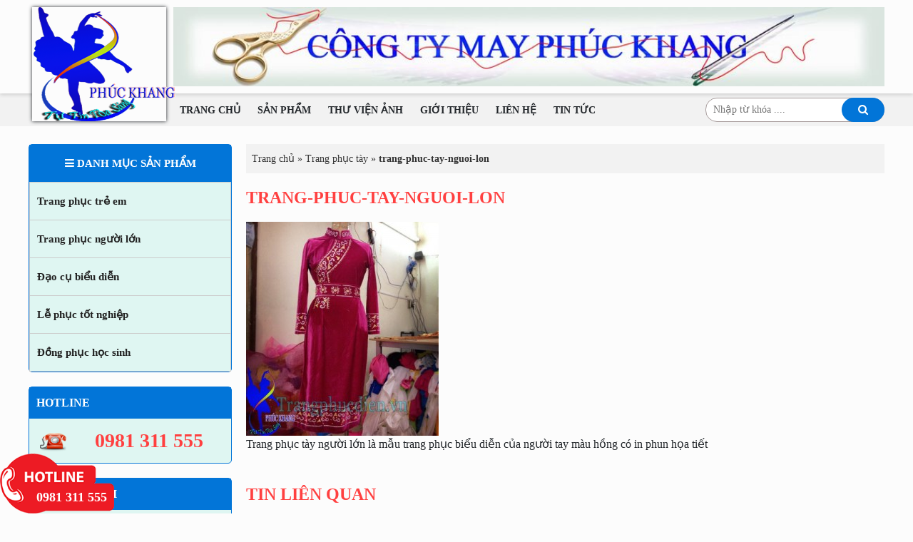

--- FILE ---
content_type: text/html; charset=UTF-8
request_url: https://trangphucdien.vn/?attachment_id=1895
body_size: 15454
content:
<!DOCTYPE html><html lang="vi"><head><script data-no-optimize="1">var litespeed_docref=sessionStorage.getItem("litespeed_docref");litespeed_docref&&(Object.defineProperty(document,"referrer",{get:function(){return litespeed_docref}}),sessionStorage.removeItem("litespeed_docref"));</script> <meta charset="utf-8" /><link data-optimized="2" rel="stylesheet" href="https://trangphucdien.vn/wp-content/litespeed/css/6ff7d624ceddd80d82f8c06e7a17fc8c.css?ver=8370b" /><meta http-equiv="X-UA-Compatible" content="IE=edge"><meta name="viewport" content="width=device-width, initial-scale=1.0, maximum-scale=5.0, user-scalable=1"><link rel="profile" href="https://gmpg.org/xfn/11"><link rel="pingback" href="https://trangphucdien.vn/xmlrpc.php"><meta name='robots' content='index, follow, max-image-preview:large, max-snippet:-1, max-video-preview:-1' /><style>img:is([sizes="auto" i], [sizes^="auto," i]) { contain-intrinsic-size: 3000px 1500px }</style><title>trang-phuc-tay-nguoi-lon - May phúc khang</title><meta name="description" content="trang-phuc-tay-nguoi-lon" /><link rel="canonical" href="https://trangphucdien.vn/" /><meta property="og:locale" content="vi_VN" /><meta property="og:type" content="article" /><meta property="og:title" content="trang-phuc-tay-nguoi-lon - May phúc khang" /><meta property="og:description" content="trang-phuc-tay-nguoi-lon" /><meta property="og:url" content="https://trangphucdien.vn/" /><meta property="og:site_name" content="May phúc khang" /><meta property="article:modified_time" content="2016-03-21T03:03:18+00:00" /><meta property="og:image" content="https://trangphucdien.vn" /><meta property="og:image:width" content="450" /><meta property="og:image:height" content="500" /><meta property="og:image:type" content="image/jpeg" /><meta name="twitter:card" content="summary_large_image" /> <script type="application/ld+json" class="yoast-schema-graph">{"@context":"https://schema.org","@graph":[{"@type":"WebPage","@id":"https://trangphucdien.vn/","url":"https://trangphucdien.vn/","name":"trang-phuc-tay-nguoi-lon - May phúc khang","isPartOf":{"@id":"https://trangphucdien.vn/#website"},"primaryImageOfPage":{"@id":"https://trangphucdien.vn/#primaryimage"},"image":{"@id":"https://trangphucdien.vn/#primaryimage"},"thumbnailUrl":"https://trangphucdien.vn/wp-content/uploads/2016/03/trang-phuc-tay-nguoi-lon.jpg","datePublished":"2016-03-21T02:02:49+00:00","dateModified":"2016-03-21T03:03:18+00:00","description":"trang-phuc-tay-nguoi-lon","breadcrumb":{"@id":"https://trangphucdien.vn/#breadcrumb"},"inLanguage":"vi","potentialAction":[{"@type":"ReadAction","target":["https://trangphucdien.vn/"]}]},{"@type":"ImageObject","inLanguage":"vi","@id":"https://trangphucdien.vn/#primaryimage","url":"https://trangphucdien.vn/wp-content/uploads/2016/03/trang-phuc-tay-nguoi-lon.jpg","contentUrl":"https://trangphucdien.vn/wp-content/uploads/2016/03/trang-phuc-tay-nguoi-lon.jpg","width":450,"height":500,"caption":"Trang phục tày người lớn"},{"@type":"BreadcrumbList","@id":"https://trangphucdien.vn/#breadcrumb","itemListElement":[{"@type":"ListItem","position":1,"name":"Trang chủ","item":"https://trangphucdien.vn/"},{"@type":"ListItem","position":2,"name":"Trang phục tày","item":"https://trangphucdien.vn/san-pham/ao-tay-bieu-dien/"},{"@type":"ListItem","position":3,"name":"trang-phuc-tay-nguoi-lon"}]},{"@type":"WebSite","@id":"https://trangphucdien.vn/#website","url":"https://trangphucdien.vn/","name":"May phúc khang","description":"May phúc khang","publisher":{"@id":"https://trangphucdien.vn/#organization"},"potentialAction":[{"@type":"SearchAction","target":{"@type":"EntryPoint","urlTemplate":"https://trangphucdien.vn/?s={search_term_string}"},"query-input":{"@type":"PropertyValueSpecification","valueRequired":true,"valueName":"search_term_string"}}],"inLanguage":"vi"},{"@type":"Organization","@id":"https://trangphucdien.vn/#organization","name":"Công Ty May Phúc Khang","url":"https://trangphucdien.vn/","logo":{"@type":"ImageObject","inLanguage":"vi","@id":"https://trangphucdien.vn/#/schema/logo/image/","url":"https://trangphucdien.vn/wp-content/uploads/2016/01/logo-xuong-may-phuc-khang-3.png","contentUrl":"https://trangphucdien.vn/wp-content/uploads/2016/01/logo-xuong-may-phuc-khang-3.png","width":201,"height":281,"caption":"Công Ty May Phúc Khang"},"image":{"@id":"https://trangphucdien.vn/#/schema/logo/image/"}}]}</script> <style id='global-styles-inline-css' type='text/css'>:root{--wp--preset--aspect-ratio--square: 1;--wp--preset--aspect-ratio--4-3: 4/3;--wp--preset--aspect-ratio--3-4: 3/4;--wp--preset--aspect-ratio--3-2: 3/2;--wp--preset--aspect-ratio--2-3: 2/3;--wp--preset--aspect-ratio--16-9: 16/9;--wp--preset--aspect-ratio--9-16: 9/16;--wp--preset--color--black: #000000;--wp--preset--color--cyan-bluish-gray: #abb8c3;--wp--preset--color--white: #ffffff;--wp--preset--color--pale-pink: #f78da7;--wp--preset--color--vivid-red: #cf2e2e;--wp--preset--color--luminous-vivid-orange: #ff6900;--wp--preset--color--luminous-vivid-amber: #fcb900;--wp--preset--color--light-green-cyan: #7bdcb5;--wp--preset--color--vivid-green-cyan: #00d084;--wp--preset--color--pale-cyan-blue: #8ed1fc;--wp--preset--color--vivid-cyan-blue: #0693e3;--wp--preset--color--vivid-purple: #9b51e0;--wp--preset--gradient--vivid-cyan-blue-to-vivid-purple: linear-gradient(135deg,rgba(6,147,227,1) 0%,rgb(155,81,224) 100%);--wp--preset--gradient--light-green-cyan-to-vivid-green-cyan: linear-gradient(135deg,rgb(122,220,180) 0%,rgb(0,208,130) 100%);--wp--preset--gradient--luminous-vivid-amber-to-luminous-vivid-orange: linear-gradient(135deg,rgba(252,185,0,1) 0%,rgba(255,105,0,1) 100%);--wp--preset--gradient--luminous-vivid-orange-to-vivid-red: linear-gradient(135deg,rgba(255,105,0,1) 0%,rgb(207,46,46) 100%);--wp--preset--gradient--very-light-gray-to-cyan-bluish-gray: linear-gradient(135deg,rgb(238,238,238) 0%,rgb(169,184,195) 100%);--wp--preset--gradient--cool-to-warm-spectrum: linear-gradient(135deg,rgb(74,234,220) 0%,rgb(151,120,209) 20%,rgb(207,42,186) 40%,rgb(238,44,130) 60%,rgb(251,105,98) 80%,rgb(254,248,76) 100%);--wp--preset--gradient--blush-light-purple: linear-gradient(135deg,rgb(255,206,236) 0%,rgb(152,150,240) 100%);--wp--preset--gradient--blush-bordeaux: linear-gradient(135deg,rgb(254,205,165) 0%,rgb(254,45,45) 50%,rgb(107,0,62) 100%);--wp--preset--gradient--luminous-dusk: linear-gradient(135deg,rgb(255,203,112) 0%,rgb(199,81,192) 50%,rgb(65,88,208) 100%);--wp--preset--gradient--pale-ocean: linear-gradient(135deg,rgb(255,245,203) 0%,rgb(182,227,212) 50%,rgb(51,167,181) 100%);--wp--preset--gradient--electric-grass: linear-gradient(135deg,rgb(202,248,128) 0%,rgb(113,206,126) 100%);--wp--preset--gradient--midnight: linear-gradient(135deg,rgb(2,3,129) 0%,rgb(40,116,252) 100%);--wp--preset--font-size--small: 13px;--wp--preset--font-size--medium: 20px;--wp--preset--font-size--large: 36px;--wp--preset--font-size--x-large: 42px;--wp--preset--font-family--inter: "Inter", sans-serif;--wp--preset--font-family--cardo: Cardo;--wp--preset--spacing--20: 0.44rem;--wp--preset--spacing--30: 0.67rem;--wp--preset--spacing--40: 1rem;--wp--preset--spacing--50: 1.5rem;--wp--preset--spacing--60: 2.25rem;--wp--preset--spacing--70: 3.38rem;--wp--preset--spacing--80: 5.06rem;--wp--preset--shadow--natural: 6px 6px 9px rgba(0, 0, 0, 0.2);--wp--preset--shadow--deep: 12px 12px 50px rgba(0, 0, 0, 0.4);--wp--preset--shadow--sharp: 6px 6px 0px rgba(0, 0, 0, 0.2);--wp--preset--shadow--outlined: 6px 6px 0px -3px rgba(255, 255, 255, 1), 6px 6px rgba(0, 0, 0, 1);--wp--preset--shadow--crisp: 6px 6px 0px rgba(0, 0, 0, 1);}:where(.is-layout-flex){gap: 0.5em;}:where(.is-layout-grid){gap: 0.5em;}body .is-layout-flex{display: flex;}.is-layout-flex{flex-wrap: wrap;align-items: center;}.is-layout-flex > :is(*, div){margin: 0;}body .is-layout-grid{display: grid;}.is-layout-grid > :is(*, div){margin: 0;}:where(.wp-block-columns.is-layout-flex){gap: 2em;}:where(.wp-block-columns.is-layout-grid){gap: 2em;}:where(.wp-block-post-template.is-layout-flex){gap: 1.25em;}:where(.wp-block-post-template.is-layout-grid){gap: 1.25em;}.has-black-color{color: var(--wp--preset--color--black) !important;}.has-cyan-bluish-gray-color{color: var(--wp--preset--color--cyan-bluish-gray) !important;}.has-white-color{color: var(--wp--preset--color--white) !important;}.has-pale-pink-color{color: var(--wp--preset--color--pale-pink) !important;}.has-vivid-red-color{color: var(--wp--preset--color--vivid-red) !important;}.has-luminous-vivid-orange-color{color: var(--wp--preset--color--luminous-vivid-orange) !important;}.has-luminous-vivid-amber-color{color: var(--wp--preset--color--luminous-vivid-amber) !important;}.has-light-green-cyan-color{color: var(--wp--preset--color--light-green-cyan) !important;}.has-vivid-green-cyan-color{color: var(--wp--preset--color--vivid-green-cyan) !important;}.has-pale-cyan-blue-color{color: var(--wp--preset--color--pale-cyan-blue) !important;}.has-vivid-cyan-blue-color{color: var(--wp--preset--color--vivid-cyan-blue) !important;}.has-vivid-purple-color{color: var(--wp--preset--color--vivid-purple) !important;}.has-black-background-color{background-color: var(--wp--preset--color--black) !important;}.has-cyan-bluish-gray-background-color{background-color: var(--wp--preset--color--cyan-bluish-gray) !important;}.has-white-background-color{background-color: var(--wp--preset--color--white) !important;}.has-pale-pink-background-color{background-color: var(--wp--preset--color--pale-pink) !important;}.has-vivid-red-background-color{background-color: var(--wp--preset--color--vivid-red) !important;}.has-luminous-vivid-orange-background-color{background-color: var(--wp--preset--color--luminous-vivid-orange) !important;}.has-luminous-vivid-amber-background-color{background-color: var(--wp--preset--color--luminous-vivid-amber) !important;}.has-light-green-cyan-background-color{background-color: var(--wp--preset--color--light-green-cyan) !important;}.has-vivid-green-cyan-background-color{background-color: var(--wp--preset--color--vivid-green-cyan) !important;}.has-pale-cyan-blue-background-color{background-color: var(--wp--preset--color--pale-cyan-blue) !important;}.has-vivid-cyan-blue-background-color{background-color: var(--wp--preset--color--vivid-cyan-blue) !important;}.has-vivid-purple-background-color{background-color: var(--wp--preset--color--vivid-purple) !important;}.has-black-border-color{border-color: var(--wp--preset--color--black) !important;}.has-cyan-bluish-gray-border-color{border-color: var(--wp--preset--color--cyan-bluish-gray) !important;}.has-white-border-color{border-color: var(--wp--preset--color--white) !important;}.has-pale-pink-border-color{border-color: var(--wp--preset--color--pale-pink) !important;}.has-vivid-red-border-color{border-color: var(--wp--preset--color--vivid-red) !important;}.has-luminous-vivid-orange-border-color{border-color: var(--wp--preset--color--luminous-vivid-orange) !important;}.has-luminous-vivid-amber-border-color{border-color: var(--wp--preset--color--luminous-vivid-amber) !important;}.has-light-green-cyan-border-color{border-color: var(--wp--preset--color--light-green-cyan) !important;}.has-vivid-green-cyan-border-color{border-color: var(--wp--preset--color--vivid-green-cyan) !important;}.has-pale-cyan-blue-border-color{border-color: var(--wp--preset--color--pale-cyan-blue) !important;}.has-vivid-cyan-blue-border-color{border-color: var(--wp--preset--color--vivid-cyan-blue) !important;}.has-vivid-purple-border-color{border-color: var(--wp--preset--color--vivid-purple) !important;}.has-vivid-cyan-blue-to-vivid-purple-gradient-background{background: var(--wp--preset--gradient--vivid-cyan-blue-to-vivid-purple) !important;}.has-light-green-cyan-to-vivid-green-cyan-gradient-background{background: var(--wp--preset--gradient--light-green-cyan-to-vivid-green-cyan) !important;}.has-luminous-vivid-amber-to-luminous-vivid-orange-gradient-background{background: var(--wp--preset--gradient--luminous-vivid-amber-to-luminous-vivid-orange) !important;}.has-luminous-vivid-orange-to-vivid-red-gradient-background{background: var(--wp--preset--gradient--luminous-vivid-orange-to-vivid-red) !important;}.has-very-light-gray-to-cyan-bluish-gray-gradient-background{background: var(--wp--preset--gradient--very-light-gray-to-cyan-bluish-gray) !important;}.has-cool-to-warm-spectrum-gradient-background{background: var(--wp--preset--gradient--cool-to-warm-spectrum) !important;}.has-blush-light-purple-gradient-background{background: var(--wp--preset--gradient--blush-light-purple) !important;}.has-blush-bordeaux-gradient-background{background: var(--wp--preset--gradient--blush-bordeaux) !important;}.has-luminous-dusk-gradient-background{background: var(--wp--preset--gradient--luminous-dusk) !important;}.has-pale-ocean-gradient-background{background: var(--wp--preset--gradient--pale-ocean) !important;}.has-electric-grass-gradient-background{background: var(--wp--preset--gradient--electric-grass) !important;}.has-midnight-gradient-background{background: var(--wp--preset--gradient--midnight) !important;}.has-small-font-size{font-size: var(--wp--preset--font-size--small) !important;}.has-medium-font-size{font-size: var(--wp--preset--font-size--medium) !important;}.has-large-font-size{font-size: var(--wp--preset--font-size--large) !important;}.has-x-large-font-size{font-size: var(--wp--preset--font-size--x-large) !important;}
:where(.wp-block-post-template.is-layout-flex){gap: 1.25em;}:where(.wp-block-post-template.is-layout-grid){gap: 1.25em;}
:where(.wp-block-columns.is-layout-flex){gap: 2em;}:where(.wp-block-columns.is-layout-grid){gap: 2em;}
:root :where(.wp-block-pullquote){font-size: 1.5em;line-height: 1.6;}</style> <script id="wc-add-to-cart-js-extra" type="litespeed/javascript">var wc_add_to_cart_params={"ajax_url":"\/wp-admin\/admin-ajax.php","wc_ajax_url":"\/?wc-ajax=%%endpoint%%","i18n_view_cart":"Xem gi\u1ecf h\u00e0ng","cart_url":"https:\/\/trangphucdien.vn\/gio-hang\/","is_cart":"","cart_redirect_after_add":"no"}</script> <script id="woocommerce-js-extra" type="litespeed/javascript">var woocommerce_params={"ajax_url":"\/wp-admin\/admin-ajax.php","wc_ajax_url":"\/?wc-ajax=%%endpoint%%"}</script> <link rel='shortlink' href='https://trangphucdien.vn/?p=1895' />
<noscript><style>.woocommerce-product-gallery{ opacity: 1 !important; }</style></noscript><style class='wp-fonts-local' type='text/css'>@font-face{font-family:Inter;font-style:normal;font-weight:300 900;font-display:fallback;src:url('https://trangphucdien.vn/wp-content/plugins/woocommerce/assets/fonts/Inter-VariableFont_slnt,wght.woff2') format('woff2');font-stretch:normal;}
@font-face{font-family:Cardo;font-style:normal;font-weight:400;font-display:fallback;src:url('https://trangphucdien.vn/wp-content/plugins/woocommerce/assets/fonts/cardo_normal_400.woff2') format('woff2');}</style><link rel="icon" href="https://trangphucdien.vn/wp-content/uploads/2016/01/favicon.png" sizes="32x32" /><link rel="icon" href="https://trangphucdien.vn/wp-content/uploads/2016/01/favicon.png" sizes="192x192" /><link rel="apple-touch-icon" href="https://trangphucdien.vn/wp-content/uploads/2016/01/favicon.png" /><meta name="msapplication-TileImage" content="https://trangphucdien.vn/wp-content/uploads/2016/01/favicon.png" /><style type="text/css" id="wp-custom-css">.term-description{
	line-height:25px;
	font-size:15px;
	margin-top:30px;
}
.term-description p{
	line-height:25px;
	font-size:15px;
	margin-bottom: 5px;
}
.term-description a{color:#ff4040;}</style><link rel="preconnect" href="https://fonts.googleapis.com"><link rel="preconnect" href="https://fonts.gstatic.com" crossorigin> <script type="litespeed/javascript">(function(w,d,s,l,i){w[l]=w[l]||[];w[l].push({'gtm.start':new Date().getTime(),event:'gtm.js'});var f=d.getElementsByTagName(s)[0],j=d.createElement(s),dl=l!='dataLayer'?'&l='+l:'';j.async=!0;j.src='https://www.googletagmanager.com/gtm.js?id='+i+dl;f.parentNode.insertBefore(j,f)})(window,document,'script','dataLayer','GTM-MJTBS5Z')</script> <style type="text/css">.hidden,.disabled{display: none;}
		.clear{clear: both;}

        @media screen and (max-width: 992px){
            .hide_mb{display: none !important;}
            .menu_mobile{display: none;}
        }

        @media screen and (min-width: 993px){
            .hide_pc{display: none !important;}
            .menu_mobile{display: none !important;}
        }</style></head><body class="attachment attachment-template-default single single-attachment postid-1895 attachmentid-1895 attachment-jpeg theme-trangphucdien woocommerce-no-js"><noscript><iframe data-lazyloaded="1" src="about:blank" data-litespeed-src="https://www.googletagmanager.com/ns.html?id=GTM-MJTBS5Z"
height="0" width="0" style="display:none;visibility:hidden"></iframe></noscript><div class="droplet"></div><div class="header header_mobile relative hide_pc"><div class="logo">
<a href="https://trangphucdien.vn">
<img data-lazyloaded="1" src="[data-uri]" width="201" height="281" class="img-responsive" data-src="https://trangphucdien.vn/wp-content/uploads/2016/01/logo-xuong-may-phuc-khang-3.png" alt="logo"/>
</a></div><div class="btn-menu">
<i class="fa fa-bars"></i></div></div><div class="header relative hide_mb"><div class="container"><div class="row"><div class="col-sm-2 logo">
<a href="https://trangphucdien.vn">
<img data-lazyloaded="1" src="[data-uri]" width="201" height="281" class="img-responsive" data-src="https://trangphucdien.vn/wp-content/uploads/2016/01/logo-xuong-may-phuc-khang-3.png" alt="logo"/>
</a></div><div class="col-sm-10 step-booking text-center fright">
<img data-lazyloaded="1" src="[data-uri]" width="919" height="102" class="img-responsive" data-src="https://trangphucdien.vn/wp-content/uploads/2023/10/cong-ty-may-trang-phuc-bieu-dien-phuc-khang-nen.jpg" alt="trang phục diễn"/></div></div></div></div><div class="top-search hide_mb"><div class="container"><div class="row-flex"><div class="main-menu relative"><div class="menu-main-menu"><ul id="menu-main-menu" class="menu"><li id="menu-item-32" class="menu-item menu-item-type-post_type menu-item-object-page menu-item-home menu-item-32"><a href="https://trangphucdien.vn/">Trang chủ</a></li><li id="menu-item-1944" class="menu-item menu-item-type-post_type menu-item-object-page menu-item-has-children menu-item-1944"><a href="https://trangphucdien.vn/san-pham/">Sản phẩm</a><ul class="sub-menu"><li id="menu-item-115" class="menu-item menu-item-type-taxonomy menu-item-object-product_cat menu-item-115"><a href="https://trangphucdien.vn/trang-phuc-tre-em/">Trang phục trẻ em</a></li><li id="menu-item-240" class="menu-item menu-item-type-taxonomy menu-item-object-product_cat menu-item-240"><a href="https://trangphucdien.vn/trang-phuc-nguoi-lon/">Trang phục người lớn</a></li><li id="menu-item-69" class="menu-item menu-item-type-taxonomy menu-item-object-product_cat menu-item-69"><a href="https://trangphucdien.vn/dao-cu-bieu-dien/">Đạo cụ biểu diễn</a></li><li id="menu-item-99" class="menu-item menu-item-type-taxonomy menu-item-object-product_cat menu-item-99"><a href="https://trangphucdien.vn/le-phuc-tot-nghiep/">Lễ phục tốt nghiệp</a></li><li id="menu-item-97" class="menu-item menu-item-type-taxonomy menu-item-object-product_cat menu-item-97"><a href="https://trangphucdien.vn/dong-phuc-hoc-sinh/">Đồng phục học sinh</a></li></ul></li><li id="menu-item-30" class="menu-item menu-item-type-post_type menu-item-object-page menu-item-30"><a href="https://trangphucdien.vn/thu-vien-anh/">Thư viện ảnh</a></li><li id="menu-item-29" class="menu-item menu-item-type-post_type menu-item-object-page menu-item-29"><a href="https://trangphucdien.vn/gioi-thieu/">Giới thiệu</a></li><li id="menu-item-28" class="menu-item menu-item-type-post_type menu-item-object-page menu-item-28"><a href="https://trangphucdien.vn/lien-he/">Liên hệ</a></li><li id="menu-item-27" class="menu-item menu-item-type-post_type menu-item-object-page menu-item-27"><a href="https://trangphucdien.vn/tin-tuc/">Tin tức</a></li></ul></div></div><div class="search relative"><div class="header_search "><form action="/" method="get">
<input type="hidden" name="post_type" value="product">
<input type="text" placeholder="Nhập từ khóa ...." name="s">
<button type="submit">
<i class="fa fa-search"></i>
<span>Tìm kiếm</span>
</button></form></div></div></div></div></div><div class="show-menu sidebar-item menu-text  text-center  relative hide_pc show-menu-mobile"><div class="red show-menu-mobile-title"><i class="fa fa-bars"></i> Danh mục sản phẩm</div><div class="category-menu-wrap category-menu-wrap-mobile hidden"><div class="menu-category-menu"><ul id="menu-category-menu" class="menu"><li id="menu-item-37" class="menu-item menu-item-type-taxonomy menu-item-object-product_cat menu-item-has-children menu-item-37"><a href="https://trangphucdien.vn/trang-phuc-tre-em/">Trang phục trẻ em</a><ul class="sub-menu"><li id="menu-item-349" class="menu-item menu-item-type-taxonomy menu-item-object-product_cat menu-item-349"><a href="https://trangphucdien.vn/trang-phuc-tre-em/aerobic-tre-em/">Aerobic trẻ em</a></li><li id="menu-item-100" class="menu-item menu-item-type-taxonomy menu-item-object-product_cat menu-item-100"><a href="https://trangphucdien.vn/trang-phuc-tre-em/ao-dai-tre-em/">Áo dài trẻ em</a></li><li id="menu-item-102" class="menu-item menu-item-type-taxonomy menu-item-object-product_cat menu-item-102"><a href="https://trangphucdien.vn/trang-phuc-tre-em/dan-gian-truyen-thong/">Dân gian truyền thống</a></li><li id="menu-item-400" class="menu-item menu-item-type-taxonomy menu-item-object-product_cat menu-item-400"><a href="https://trangphucdien.vn/trang-phuc-tre-em/trang-phuc-dan-toc-tre-em/">Trang phục Dân tộc trẻ em</a></li><li id="menu-item-103" class="menu-item menu-item-type-taxonomy menu-item-object-product_cat menu-item-103"><a href="https://trangphucdien.vn/trang-phuc-tre-em/vay-mua/">Váy múa</a></li><li id="menu-item-4183" class="menu-item menu-item-type-taxonomy menu-item-object-product_cat menu-item-4183"><a href="https://trangphucdien.vn/vay-mua-hien-dai-tre-em/">Váy múa hiện đại trẻ em</a></li><li id="menu-item-104" class="menu-item menu-item-type-taxonomy menu-item-object-product_cat menu-item-104"><a href="https://trangphucdien.vn/trang-phuc-tre-em/trang-phuc-dong-dien/">Đồng diễn</a></li><li id="menu-item-105" class="menu-item menu-item-type-taxonomy menu-item-object-product_cat menu-item-105"><a href="https://trangphucdien.vn/trang-phuc-tre-em/trang-phuc-nghe-nghiep/">Trang phục nghề nghiệp</a></li><li id="menu-item-114" class="menu-item menu-item-type-taxonomy menu-item-object-product_cat menu-item-114"><a href="https://trangphucdien.vn/trang-phuc-tre-em/trang-phuc-hoa-trang/">Trang phục hóa trang</a></li></ul></li><li id="menu-item-233" class="menu-item menu-item-type-taxonomy menu-item-object-product_cat menu-item-has-children menu-item-233"><a href="https://trangphucdien.vn/trang-phuc-nguoi-lon/">Trang phục người lớn</a><ul class="sub-menu"><li id="menu-item-143" class="menu-item menu-item-type-taxonomy menu-item-object-product_cat menu-item-has-children menu-item-143"><a href="https://trangphucdien.vn/trang-phuc-nguoi-lon/trang-phuc-dan-toc/">Trang phục dân tộc</a><ul class="sub-menu"><li id="menu-item-174" class="menu-item menu-item-type-taxonomy menu-item-object-product_cat menu-item-174"><a href="https://trangphucdien.vn/trang-phuc-nguoi-lon/trang-phuc-dan-toc/hmong/">Dân tộc H&#8217;mong</a></li><li id="menu-item-175" class="menu-item menu-item-type-taxonomy menu-item-object-product_cat menu-item-175"><a href="https://trangphucdien.vn/trang-phuc-nguoi-lon/trang-phuc-dan-toc/thai/">Thái</a></li><li id="menu-item-178" class="menu-item menu-item-type-taxonomy menu-item-object-product_cat menu-item-178"><a href="https://trangphucdien.vn/trang-phuc-nguoi-lon/trang-phuc-dan-toc/tay-nguyen/">Tây nguyên</a></li><li id="menu-item-815" class="menu-item menu-item-type-taxonomy menu-item-object-product_cat menu-item-815"><a href="https://trangphucdien.vn/trang-phuc-nguoi-lon/trang-phuc-dan-toc/tay/">Tày</a></li><li id="menu-item-173" class="menu-item menu-item-type-taxonomy menu-item-object-product_cat menu-item-173"><a href="https://trangphucdien.vn/trang-phuc-nguoi-lon/trang-phuc-dan-toc/dao/">Dao</a></li><li id="menu-item-176" class="menu-item menu-item-type-taxonomy menu-item-object-product_cat menu-item-176"><a href="https://trangphucdien.vn/trang-phuc-nguoi-lon/trang-phuc-dan-toc/champa/">Champa</a></li><li id="menu-item-177" class="menu-item menu-item-type-taxonomy menu-item-object-product_cat menu-item-177"><a href="https://trangphucdien.vn/trang-phuc-nguoi-lon/trang-phuc-dan-toc/dan-toc-khac/">Dân tộc khác</a></li></ul></li><li id="menu-item-142" class="menu-item menu-item-type-taxonomy menu-item-object-product_cat menu-item-has-children menu-item-142"><a href="https://trangphucdien.vn/trang-phuc-nguoi-lon/trang-phuc-dan-gian/">Trang phục dân gian</a><ul class="sub-menu"><li id="menu-item-215" class="menu-item menu-item-type-taxonomy menu-item-object-product_cat menu-item-215"><a href="https://trangphucdien.vn/trang-phuc-nguoi-lon/trang-phuc-dan-gian/trang-phuc-lac-hong/">Âu Cơ Lạc hồng</a></li><li id="menu-item-216" class="menu-item menu-item-type-taxonomy menu-item-object-product_cat menu-item-216"><a href="https://trangphucdien.vn/trang-phuc-nguoi-lon/trang-phuc-dan-gian/trang-phuc-trong-hoi/">Trống Hội</a></li><li id="menu-item-214" class="menu-item menu-item-type-taxonomy menu-item-object-product_cat menu-item-214"><a href="https://trangphucdien.vn/trang-phuc-nguoi-lon/trang-phuc-dan-gian/trang-phuc-co-tich/">Cổ Tích Thần Thoại</a></li></ul></li><li id="menu-item-156" class="menu-item menu-item-type-taxonomy menu-item-object-product_cat menu-item-has-children menu-item-156"><a href="https://trangphucdien.vn/trang-phuc-nguoi-lon/trang-phuc-truyen-thong/">Trang phục truyền thống</a><ul class="sub-menu"><li id="menu-item-278" class="menu-item menu-item-type-taxonomy menu-item-object-product_cat menu-item-278"><a href="https://trangphucdien.vn/trang-phuc-nguoi-lon/trang-phuc-truyen-thong/ao-ba-ba/">Áo bà ba</a></li><li id="menu-item-279" class="menu-item menu-item-type-taxonomy menu-item-object-product_cat menu-item-279"><a href="https://trangphucdien.vn/trang-phuc-nguoi-lon/trang-phuc-truyen-thong/ao-dai-truyen-thong/">Áo dài truyền thống</a></li><li id="menu-item-848" class="menu-item menu-item-type-taxonomy menu-item-object-product_cat menu-item-848"><a href="https://trangphucdien.vn/trang-phuc-nguoi-lon/trang-phuc-truyen-thong/ao-dai-cach-tan/">Áo dài cách tân</a></li><li id="menu-item-280" class="menu-item menu-item-type-taxonomy menu-item-object-product_cat menu-item-280"><a href="https://trangphucdien.vn/trang-phuc-nguoi-lon/trang-phuc-truyen-thong/ao-the-khan-xep/">Áo the khăn xếp</a></li><li id="menu-item-282" class="menu-item menu-item-type-taxonomy menu-item-object-product_cat menu-item-282"><a href="https://trangphucdien.vn/trang-phuc-nguoi-lon/trang-phuc-truyen-thong/yem-dao-vay-dup/">Yếm đào váy đụp</a></li><li id="menu-item-281" class="menu-item menu-item-type-taxonomy menu-item-object-product_cat menu-item-281"><a href="https://trangphucdien.vn/trang-phuc-nguoi-lon/trang-phuc-truyen-thong/ao-tu-than/">Áo tứ thân</a></li></ul></li><li id="menu-item-148" class="menu-item menu-item-type-taxonomy menu-item-object-product_cat menu-item-has-children menu-item-148"><a href="https://trangphucdien.vn/trang-phuc-nguoi-lon/vay-mua-bieu-dien/">Váy múa biểu diễn</a><ul class="sub-menu"><li id="menu-item-285" class="menu-item menu-item-type-taxonomy menu-item-object-product_cat menu-item-285"><a href="https://trangphucdien.vn/trang-phuc-nguoi-lon/vay-mua-bieu-dien/vay-mua-duong-dai/">Váy múa đương đại</a></li><li id="menu-item-286" class="menu-item menu-item-type-taxonomy menu-item-object-product_cat menu-item-286"><a href="https://trangphucdien.vn/trang-phuc-nguoi-lon/vay-mua-bieu-dien/vay-sen/">Váy Sen</a></li><li id="menu-item-287" class="menu-item menu-item-type-taxonomy menu-item-object-product_cat menu-item-287"><a href="https://trangphucdien.vn/trang-phuc-nguoi-lon/vay-mua-bieu-dien/vay-mai/">Váy Mai</a></li><li id="menu-item-284" class="menu-item menu-item-type-taxonomy menu-item-object-product_cat menu-item-284"><a href="https://trangphucdien.vn/trang-phuc-nguoi-lon/vay-mua-bieu-dien/vay-dao/">Váy Đào</a></li><li id="menu-item-283" class="menu-item menu-item-type-taxonomy menu-item-object-product_cat menu-item-283"><a href="https://trangphucdien.vn/trang-phuc-nguoi-lon/vay-mua-bieu-dien/vay-cong/">Váy Công</a></li></ul></li><li id="menu-item-213" class="menu-item menu-item-type-taxonomy menu-item-object-product_cat menu-item-has-children menu-item-213"><a href="https://trangphucdien.vn/trang-phuc-nguoi-lon/trang-phuc-hien-dai/">Trang phục hiện đại</a><ul class="sub-menu"><li id="menu-item-288" class="menu-item menu-item-type-taxonomy menu-item-object-product_cat menu-item-288"><a href="https://trangphucdien.vn/trang-phuc-nguoi-lon/trang-phuc-hien-dai/ao-dai/">Áo dài</a></li><li id="menu-item-289" class="menu-item menu-item-type-taxonomy menu-item-object-product_cat menu-item-289"><a href="https://trangphucdien.vn/trang-phuc-nguoi-lon/trang-phuc-hien-dai/trang-phuc-nhay-mua/">Trang phục nhảy múa</a></li><li id="menu-item-290" class="menu-item menu-item-type-taxonomy menu-item-object-product_cat menu-item-290"><a href="https://trangphucdien.vn/trang-phuc-nguoi-lon/trang-phuc-hien-dai/vay-dam-mua/">Váy đầm múa</a></li></ul></li><li id="menu-item-146" class="menu-item menu-item-type-taxonomy menu-item-object-product_cat menu-item-146"><a href="https://trangphucdien.vn/trang-phuc-nguoi-lon/nghe-nghiep-phan-vai/">Nghề nghiệp phân vai</a></li><li id="menu-item-144" class="menu-item menu-item-type-taxonomy menu-item-object-product_cat menu-item-144"><a href="https://trangphucdien.vn/trang-phuc-nguoi-lon/trang-phuc-hoa-trang-bieu-dien/">Trang phục hóa trang biểu diễn</a></li><li id="menu-item-147" class="menu-item menu-item-type-taxonomy menu-item-object-product_cat menu-item-147"><a href="https://trangphucdien.vn/trang-phuc-nguoi-lontrang-phuc-nuoc-ngoai/">Trang phục nước ngoài</a></li></ul></li><li id="menu-item-35" class="menu-item menu-item-type-taxonomy menu-item-object-product_cat menu-item-has-children menu-item-35"><a href="https://trangphucdien.vn/dao-cu-bieu-dien/">Đạo cụ biểu diễn</a><ul class="sub-menu"><li id="menu-item-203" class="menu-item menu-item-type-taxonomy menu-item-object-product_cat menu-item-203"><a href="https://trangphucdien.vn/dao-cu-bieu-dien/hoa-mua/">Hoa Lá múa</a></li><li id="menu-item-205" class="menu-item menu-item-type-taxonomy menu-item-object-product_cat menu-item-205"><a href="https://trangphucdien.vn/dao-cu-bieu-dien/quat-mua/">Quạt múa</a></li><li id="menu-item-204" class="menu-item menu-item-type-taxonomy menu-item-object-product_cat menu-item-204"><a href="https://trangphucdien.vn/dao-cu-bieu-dien/o-non-mua/">Ô Nón múa</a></li><li id="menu-item-202" class="menu-item menu-item-type-taxonomy menu-item-object-product_cat menu-item-202"><a href="https://trangphucdien.vn/dao-cu-bieu-dien/dao-cu-may-tre-dan/">Đạo cụ mây tre đan</a></li><li id="menu-item-376" class="menu-item menu-item-type-taxonomy menu-item-object-product_cat menu-item-376"><a href="https://trangphucdien.vn/dao-cu-bieu-dien/dao-cu-am-nhac/">Đạo cụ âm nhạc</a></li><li id="menu-item-201" class="menu-item menu-item-type-taxonomy menu-item-object-product_cat menu-item-201"><a href="https://trangphucdien.vn/dao-cu-bieu-dien/dao-cu-hoa-trang/">Đạo cụ hóa trang</a></li><li id="menu-item-206" class="menu-item menu-item-type-taxonomy menu-item-object-product_cat menu-item-206"><a href="https://trangphucdien.vn/dao-cu-bieu-dien/thuong-khi-bieu-dien/">Thương khí biểu diễn</a></li><li id="menu-item-200" class="menu-item menu-item-type-taxonomy menu-item-object-product_cat menu-item-200"><a href="https://trangphucdien.vn/dao-cu-bieu-dien/dao-cu-bieu-dien-khac/">Đạo cụ biểu diễn khác</a></li></ul></li><li id="menu-item-74" class="menu-item menu-item-type-taxonomy menu-item-object-product_cat menu-item-has-children menu-item-74"><a href="https://trangphucdien.vn/le-phuc-tot-nghiep/">Lễ phục tốt nghiệp</a><ul class="sub-menu"><li id="menu-item-251" class="menu-item menu-item-type-taxonomy menu-item-object-product_cat menu-item-251"><a href="https://trangphucdien.vn/le-phuc-tot-nghiep/ao-cu-nhan-mam-non/">Áo cử nhân mầm non</a></li><li id="menu-item-250" class="menu-item menu-item-type-taxonomy menu-item-object-product_cat menu-item-250"><a href="https://trangphucdien.vn/le-phuc-tot-nghiep/ao-cu-nhan-cap-1/">Áo cử nhân cấp 1</a></li><li id="menu-item-4257" class="menu-item menu-item-type-taxonomy menu-item-object-product_cat menu-item-4257"><a href="https://trangphucdien.vn/le-phuc-tot-nghiep/ao-cu-nhan-cap-2/">Áo cử nhân cấp 2</a></li><li id="menu-item-252" class="menu-item menu-item-type-taxonomy menu-item-object-product_cat menu-item-252"><a href="https://trangphucdien.vn/le-phuc-tot-nghiep/ao-cu-nhan-sinh-vien/">Áo cử nhân Sinh viên</a></li><li id="menu-item-253" class="menu-item menu-item-type-taxonomy menu-item-object-product_cat menu-item-253"><a href="https://trangphucdien.vn/le-phuc-tot-nghiep/ao-tien-si-thac-si/">Áo tiến sĩ thạc sĩ</a></li><li id="menu-item-254" class="menu-item menu-item-type-taxonomy menu-item-object-product_cat menu-item-254"><a href="https://trangphucdien.vn/le-phuc-tot-nghiep/le-phuc-trao-bang/">Lễ phục trao bằng</a></li></ul></li><li id="menu-item-84" class="menu-item menu-item-type-taxonomy menu-item-object-product_cat menu-item-has-children menu-item-84"><a href="https://trangphucdien.vn/dong-phuc-hoc-sinh/">Đồng phục học sinh</a><ul class="sub-menu"><li id="menu-item-255" class="menu-item menu-item-type-taxonomy menu-item-object-product_cat menu-item-255"><a href="https://trangphucdien.vn/dong-phuc-hoc-sinh/dong-phuc-mam-non/">Đồng phục mầm non</a></li></ul></li></ul></div></div></div><nav class="menu_mobile"><ul class="menu_mobile_root"><li class="cap1"><ul id="menu-main-menu-1" class=""><li class="menu-item menu-item-type-post_type menu-item-object-page menu-item-home menu-item-32"><a href="https://trangphucdien.vn/">Trang chủ</a></li><li class="menu-item menu-item-type-post_type menu-item-object-page menu-item-has-children menu-item-1944"><a href="https://trangphucdien.vn/san-pham/">Sản phẩm</a><ul class="sub-menu"><li class="menu-item menu-item-type-taxonomy menu-item-object-product_cat menu-item-115"><a href="https://trangphucdien.vn/trang-phuc-tre-em/">Trang phục trẻ em</a></li><li class="menu-item menu-item-type-taxonomy menu-item-object-product_cat menu-item-240"><a href="https://trangphucdien.vn/trang-phuc-nguoi-lon/">Trang phục người lớn</a></li><li class="menu-item menu-item-type-taxonomy menu-item-object-product_cat menu-item-69"><a href="https://trangphucdien.vn/dao-cu-bieu-dien/">Đạo cụ biểu diễn</a></li><li class="menu-item menu-item-type-taxonomy menu-item-object-product_cat menu-item-99"><a href="https://trangphucdien.vn/le-phuc-tot-nghiep/">Lễ phục tốt nghiệp</a></li><li class="menu-item menu-item-type-taxonomy menu-item-object-product_cat menu-item-97"><a href="https://trangphucdien.vn/dong-phuc-hoc-sinh/">Đồng phục học sinh</a></li></ul></li><li class="menu-item menu-item-type-post_type menu-item-object-page menu-item-30"><a href="https://trangphucdien.vn/thu-vien-anh/">Thư viện ảnh</a></li><li class="menu-item menu-item-type-post_type menu-item-object-page menu-item-29"><a href="https://trangphucdien.vn/gioi-thieu/">Giới thiệu</a></li><li class="menu-item menu-item-type-post_type menu-item-object-page menu-item-28"><a href="https://trangphucdien.vn/lien-he/">Liên hệ</a></li><li class="menu-item menu-item-type-post_type menu-item-object-page menu-item-27"><a href="https://trangphucdien.vn/tin-tuc/">Tin tức</a></li></ul></li></ul></nav>
 <script type="litespeed/javascript" data-src="https://www.googletagmanager.com/gtag/js?id=AW-16452070161"></script> <script type="litespeed/javascript">window.dataLayer=window.dataLayer||[];function gtag(){dataLayer.push(arguments)}
gtag('js',new Date());gtag('config','AW-16452070161')</script> <div class="main-content"><div class="container"><div class="row"><div class="col-sm-3 sidebar"><div class="show-menu sidebar-item menu-text  text-center  relative"><div class="red"><i class="fa fa-bars"></i> Danh mục sản phẩm</div><div class="category-menu-wrap"><div class="menu-category-menu"><ul id="menu-category-menu-1" class="menu"><li class="menu-item menu-item-type-taxonomy menu-item-object-product_cat menu-item-has-children menu-item-37"><a href="https://trangphucdien.vn/trang-phuc-tre-em/">Trang phục trẻ em</a><ul class="sub-menu"><li class="menu-item menu-item-type-taxonomy menu-item-object-product_cat menu-item-349"><a href="https://trangphucdien.vn/trang-phuc-tre-em/aerobic-tre-em/">Aerobic trẻ em</a></li><li class="menu-item menu-item-type-taxonomy menu-item-object-product_cat menu-item-100"><a href="https://trangphucdien.vn/trang-phuc-tre-em/ao-dai-tre-em/">Áo dài trẻ em</a></li><li class="menu-item menu-item-type-taxonomy menu-item-object-product_cat menu-item-102"><a href="https://trangphucdien.vn/trang-phuc-tre-em/dan-gian-truyen-thong/">Dân gian truyền thống</a></li><li class="menu-item menu-item-type-taxonomy menu-item-object-product_cat menu-item-400"><a href="https://trangphucdien.vn/trang-phuc-tre-em/trang-phuc-dan-toc-tre-em/">Trang phục Dân tộc trẻ em</a></li><li class="menu-item menu-item-type-taxonomy menu-item-object-product_cat menu-item-103"><a href="https://trangphucdien.vn/trang-phuc-tre-em/vay-mua/">Váy múa</a></li><li class="menu-item menu-item-type-taxonomy menu-item-object-product_cat menu-item-4183"><a href="https://trangphucdien.vn/vay-mua-hien-dai-tre-em/">Váy múa hiện đại trẻ em</a></li><li class="menu-item menu-item-type-taxonomy menu-item-object-product_cat menu-item-104"><a href="https://trangphucdien.vn/trang-phuc-tre-em/trang-phuc-dong-dien/">Đồng diễn</a></li><li class="menu-item menu-item-type-taxonomy menu-item-object-product_cat menu-item-105"><a href="https://trangphucdien.vn/trang-phuc-tre-em/trang-phuc-nghe-nghiep/">Trang phục nghề nghiệp</a></li><li class="menu-item menu-item-type-taxonomy menu-item-object-product_cat menu-item-114"><a href="https://trangphucdien.vn/trang-phuc-tre-em/trang-phuc-hoa-trang/">Trang phục hóa trang</a></li></ul></li><li class="menu-item menu-item-type-taxonomy menu-item-object-product_cat menu-item-has-children menu-item-233"><a href="https://trangphucdien.vn/trang-phuc-nguoi-lon/">Trang phục người lớn</a><ul class="sub-menu"><li class="menu-item menu-item-type-taxonomy menu-item-object-product_cat menu-item-has-children menu-item-143"><a href="https://trangphucdien.vn/trang-phuc-nguoi-lon/trang-phuc-dan-toc/">Trang phục dân tộc</a><ul class="sub-menu"><li class="menu-item menu-item-type-taxonomy menu-item-object-product_cat menu-item-174"><a href="https://trangphucdien.vn/trang-phuc-nguoi-lon/trang-phuc-dan-toc/hmong/">Dân tộc H&#8217;mong</a></li><li class="menu-item menu-item-type-taxonomy menu-item-object-product_cat menu-item-175"><a href="https://trangphucdien.vn/trang-phuc-nguoi-lon/trang-phuc-dan-toc/thai/">Thái</a></li><li class="menu-item menu-item-type-taxonomy menu-item-object-product_cat menu-item-178"><a href="https://trangphucdien.vn/trang-phuc-nguoi-lon/trang-phuc-dan-toc/tay-nguyen/">Tây nguyên</a></li><li class="menu-item menu-item-type-taxonomy menu-item-object-product_cat menu-item-815"><a href="https://trangphucdien.vn/trang-phuc-nguoi-lon/trang-phuc-dan-toc/tay/">Tày</a></li><li class="menu-item menu-item-type-taxonomy menu-item-object-product_cat menu-item-173"><a href="https://trangphucdien.vn/trang-phuc-nguoi-lon/trang-phuc-dan-toc/dao/">Dao</a></li><li class="menu-item menu-item-type-taxonomy menu-item-object-product_cat menu-item-176"><a href="https://trangphucdien.vn/trang-phuc-nguoi-lon/trang-phuc-dan-toc/champa/">Champa</a></li><li class="menu-item menu-item-type-taxonomy menu-item-object-product_cat menu-item-177"><a href="https://trangphucdien.vn/trang-phuc-nguoi-lon/trang-phuc-dan-toc/dan-toc-khac/">Dân tộc khác</a></li></ul></li><li class="menu-item menu-item-type-taxonomy menu-item-object-product_cat menu-item-has-children menu-item-142"><a href="https://trangphucdien.vn/trang-phuc-nguoi-lon/trang-phuc-dan-gian/">Trang phục dân gian</a><ul class="sub-menu"><li class="menu-item menu-item-type-taxonomy menu-item-object-product_cat menu-item-215"><a href="https://trangphucdien.vn/trang-phuc-nguoi-lon/trang-phuc-dan-gian/trang-phuc-lac-hong/">Âu Cơ Lạc hồng</a></li><li class="menu-item menu-item-type-taxonomy menu-item-object-product_cat menu-item-216"><a href="https://trangphucdien.vn/trang-phuc-nguoi-lon/trang-phuc-dan-gian/trang-phuc-trong-hoi/">Trống Hội</a></li><li class="menu-item menu-item-type-taxonomy menu-item-object-product_cat menu-item-214"><a href="https://trangphucdien.vn/trang-phuc-nguoi-lon/trang-phuc-dan-gian/trang-phuc-co-tich/">Cổ Tích Thần Thoại</a></li></ul></li><li class="menu-item menu-item-type-taxonomy menu-item-object-product_cat menu-item-has-children menu-item-156"><a href="https://trangphucdien.vn/trang-phuc-nguoi-lon/trang-phuc-truyen-thong/">Trang phục truyền thống</a><ul class="sub-menu"><li class="menu-item menu-item-type-taxonomy menu-item-object-product_cat menu-item-278"><a href="https://trangphucdien.vn/trang-phuc-nguoi-lon/trang-phuc-truyen-thong/ao-ba-ba/">Áo bà ba</a></li><li class="menu-item menu-item-type-taxonomy menu-item-object-product_cat menu-item-279"><a href="https://trangphucdien.vn/trang-phuc-nguoi-lon/trang-phuc-truyen-thong/ao-dai-truyen-thong/">Áo dài truyền thống</a></li><li class="menu-item menu-item-type-taxonomy menu-item-object-product_cat menu-item-848"><a href="https://trangphucdien.vn/trang-phuc-nguoi-lon/trang-phuc-truyen-thong/ao-dai-cach-tan/">Áo dài cách tân</a></li><li class="menu-item menu-item-type-taxonomy menu-item-object-product_cat menu-item-280"><a href="https://trangphucdien.vn/trang-phuc-nguoi-lon/trang-phuc-truyen-thong/ao-the-khan-xep/">Áo the khăn xếp</a></li><li class="menu-item menu-item-type-taxonomy menu-item-object-product_cat menu-item-282"><a href="https://trangphucdien.vn/trang-phuc-nguoi-lon/trang-phuc-truyen-thong/yem-dao-vay-dup/">Yếm đào váy đụp</a></li><li class="menu-item menu-item-type-taxonomy menu-item-object-product_cat menu-item-281"><a href="https://trangphucdien.vn/trang-phuc-nguoi-lon/trang-phuc-truyen-thong/ao-tu-than/">Áo tứ thân</a></li></ul></li><li class="menu-item menu-item-type-taxonomy menu-item-object-product_cat menu-item-has-children menu-item-148"><a href="https://trangphucdien.vn/trang-phuc-nguoi-lon/vay-mua-bieu-dien/">Váy múa biểu diễn</a><ul class="sub-menu"><li class="menu-item menu-item-type-taxonomy menu-item-object-product_cat menu-item-285"><a href="https://trangphucdien.vn/trang-phuc-nguoi-lon/vay-mua-bieu-dien/vay-mua-duong-dai/">Váy múa đương đại</a></li><li class="menu-item menu-item-type-taxonomy menu-item-object-product_cat menu-item-286"><a href="https://trangphucdien.vn/trang-phuc-nguoi-lon/vay-mua-bieu-dien/vay-sen/">Váy Sen</a></li><li class="menu-item menu-item-type-taxonomy menu-item-object-product_cat menu-item-287"><a href="https://trangphucdien.vn/trang-phuc-nguoi-lon/vay-mua-bieu-dien/vay-mai/">Váy Mai</a></li><li class="menu-item menu-item-type-taxonomy menu-item-object-product_cat menu-item-284"><a href="https://trangphucdien.vn/trang-phuc-nguoi-lon/vay-mua-bieu-dien/vay-dao/">Váy Đào</a></li><li class="menu-item menu-item-type-taxonomy menu-item-object-product_cat menu-item-283"><a href="https://trangphucdien.vn/trang-phuc-nguoi-lon/vay-mua-bieu-dien/vay-cong/">Váy Công</a></li></ul></li><li class="menu-item menu-item-type-taxonomy menu-item-object-product_cat menu-item-has-children menu-item-213"><a href="https://trangphucdien.vn/trang-phuc-nguoi-lon/trang-phuc-hien-dai/">Trang phục hiện đại</a><ul class="sub-menu"><li class="menu-item menu-item-type-taxonomy menu-item-object-product_cat menu-item-288"><a href="https://trangphucdien.vn/trang-phuc-nguoi-lon/trang-phuc-hien-dai/ao-dai/">Áo dài</a></li><li class="menu-item menu-item-type-taxonomy menu-item-object-product_cat menu-item-289"><a href="https://trangphucdien.vn/trang-phuc-nguoi-lon/trang-phuc-hien-dai/trang-phuc-nhay-mua/">Trang phục nhảy múa</a></li><li class="menu-item menu-item-type-taxonomy menu-item-object-product_cat menu-item-290"><a href="https://trangphucdien.vn/trang-phuc-nguoi-lon/trang-phuc-hien-dai/vay-dam-mua/">Váy đầm múa</a></li></ul></li><li class="menu-item menu-item-type-taxonomy menu-item-object-product_cat menu-item-146"><a href="https://trangphucdien.vn/trang-phuc-nguoi-lon/nghe-nghiep-phan-vai/">Nghề nghiệp phân vai</a></li><li class="menu-item menu-item-type-taxonomy menu-item-object-product_cat menu-item-144"><a href="https://trangphucdien.vn/trang-phuc-nguoi-lon/trang-phuc-hoa-trang-bieu-dien/">Trang phục hóa trang biểu diễn</a></li><li class="menu-item menu-item-type-taxonomy menu-item-object-product_cat menu-item-147"><a href="https://trangphucdien.vn/trang-phuc-nguoi-lontrang-phuc-nuoc-ngoai/">Trang phục nước ngoài</a></li></ul></li><li class="menu-item menu-item-type-taxonomy menu-item-object-product_cat menu-item-has-children menu-item-35"><a href="https://trangphucdien.vn/dao-cu-bieu-dien/">Đạo cụ biểu diễn</a><ul class="sub-menu"><li class="menu-item menu-item-type-taxonomy menu-item-object-product_cat menu-item-203"><a href="https://trangphucdien.vn/dao-cu-bieu-dien/hoa-mua/">Hoa Lá múa</a></li><li class="menu-item menu-item-type-taxonomy menu-item-object-product_cat menu-item-205"><a href="https://trangphucdien.vn/dao-cu-bieu-dien/quat-mua/">Quạt múa</a></li><li class="menu-item menu-item-type-taxonomy menu-item-object-product_cat menu-item-204"><a href="https://trangphucdien.vn/dao-cu-bieu-dien/o-non-mua/">Ô Nón múa</a></li><li class="menu-item menu-item-type-taxonomy menu-item-object-product_cat menu-item-202"><a href="https://trangphucdien.vn/dao-cu-bieu-dien/dao-cu-may-tre-dan/">Đạo cụ mây tre đan</a></li><li class="menu-item menu-item-type-taxonomy menu-item-object-product_cat menu-item-376"><a href="https://trangphucdien.vn/dao-cu-bieu-dien/dao-cu-am-nhac/">Đạo cụ âm nhạc</a></li><li class="menu-item menu-item-type-taxonomy menu-item-object-product_cat menu-item-201"><a href="https://trangphucdien.vn/dao-cu-bieu-dien/dao-cu-hoa-trang/">Đạo cụ hóa trang</a></li><li class="menu-item menu-item-type-taxonomy menu-item-object-product_cat menu-item-206"><a href="https://trangphucdien.vn/dao-cu-bieu-dien/thuong-khi-bieu-dien/">Thương khí biểu diễn</a></li><li class="menu-item menu-item-type-taxonomy menu-item-object-product_cat menu-item-200"><a href="https://trangphucdien.vn/dao-cu-bieu-dien/dao-cu-bieu-dien-khac/">Đạo cụ biểu diễn khác</a></li></ul></li><li class="menu-item menu-item-type-taxonomy menu-item-object-product_cat menu-item-has-children menu-item-74"><a href="https://trangphucdien.vn/le-phuc-tot-nghiep/">Lễ phục tốt nghiệp</a><ul class="sub-menu"><li class="menu-item menu-item-type-taxonomy menu-item-object-product_cat menu-item-251"><a href="https://trangphucdien.vn/le-phuc-tot-nghiep/ao-cu-nhan-mam-non/">Áo cử nhân mầm non</a></li><li class="menu-item menu-item-type-taxonomy menu-item-object-product_cat menu-item-250"><a href="https://trangphucdien.vn/le-phuc-tot-nghiep/ao-cu-nhan-cap-1/">Áo cử nhân cấp 1</a></li><li class="menu-item menu-item-type-taxonomy menu-item-object-product_cat menu-item-4257"><a href="https://trangphucdien.vn/le-phuc-tot-nghiep/ao-cu-nhan-cap-2/">Áo cử nhân cấp 2</a></li><li class="menu-item menu-item-type-taxonomy menu-item-object-product_cat menu-item-252"><a href="https://trangphucdien.vn/le-phuc-tot-nghiep/ao-cu-nhan-sinh-vien/">Áo cử nhân Sinh viên</a></li><li class="menu-item menu-item-type-taxonomy menu-item-object-product_cat menu-item-253"><a href="https://trangphucdien.vn/le-phuc-tot-nghiep/ao-tien-si-thac-si/">Áo tiến sĩ thạc sĩ</a></li><li class="menu-item menu-item-type-taxonomy menu-item-object-product_cat menu-item-254"><a href="https://trangphucdien.vn/le-phuc-tot-nghiep/le-phuc-trao-bang/">Lễ phục trao bằng</a></li></ul></li><li class="menu-item menu-item-type-taxonomy menu-item-object-product_cat menu-item-has-children menu-item-84"><a href="https://trangphucdien.vn/dong-phuc-hoc-sinh/">Đồng phục học sinh</a><ul class="sub-menu"><li class="menu-item menu-item-type-taxonomy menu-item-object-product_cat menu-item-255"><a href="https://trangphucdien.vn/dong-phuc-hoc-sinh/dong-phuc-mam-non/">Đồng phục mầm non</a></li></ul></li></ul></div></div></div><div class="sidebar-item hotline-sidebar"><div class="sidebar-title">Hotline</div><div class="sidebar_hotline">
<img data-lazyloaded="1" src="[data-uri]" width="37" height="27" class="img-responsive" alt="hotline" data-src="https://trangphucdien.vn/wp-content/themes/trangphucdien/images/hotline_sidebar.png"/>0981 311 555</div></div><div class=" sidebar-item social-sidebar"><div class="sidebar-title">Mạng xã hội</div><div style="width: 100%;">
<a href="https://www.facebook.com/maytrangphucdep" target="_blank" rel="nofollow">
<img data-lazyloaded="1" src="[data-uri]" width="344" height="315" data-src="https://trangphucdien.vn/wp-content/themes/trangphucdien/images/facebook.jpg" alt="Fanpage" style="width: 100%; height: auto;"/>
</a></div></div></div><div class="col-sm-9 content-left"><section class="box-breadcrumb">
<span><span><a href="https://trangphucdien.vn/">Trang chủ</a></span> » <span><a href="https://trangphucdien.vn/san-pham/ao-tay-bieu-dien/">Trang phục tày</a></span> » <span class="breadcrumb_last" aria-current="page"><strong>trang-phuc-tay-nguoi-lon</strong></span></span></section><h1 class="page-title">trang-phuc-tay-nguoi-lon</h1><div class="content-detail-page detail-body"><p class="attachment"><a href='https://trangphucdien.vn/wp-content/uploads/2016/03/trang-phuc-tay-nguoi-lon.jpg'><img data-lazyloaded="1" src="[data-uri]" fetchpriority="high" decoding="async" width="270" height="300" data-src="https://trangphucdien.vn/wp-content/uploads/2016/03/trang-phuc-tay-nguoi-lon-270x300.jpg" class="attachment-medium size-medium" alt="Trang phục tày biểu diễn" data-srcset="https://trangphucdien.vn/wp-content/uploads/2016/03/trang-phuc-tay-nguoi-lon-270x300.jpg 270w, https://trangphucdien.vn/wp-content/uploads/2016/03/trang-phuc-tay-nguoi-lon.jpg 450w" data-sizes="(max-width: 270px) 100vw, 270px" /></a></p><p>Trang phục tày người lớn là mẫu trang phục biểu diễn của người tay màu hồng có in phun họa tiết</p></div><div class="related-post"><div class="page-title">Tin liên quan</div><div class="list-news-item"><div class="news-item"><div class="news-image">
<a href="https://trangphucdien.vn/quy-dinh-duc-aerobic/" title="Quy định thể dục Aerobic">
<img data-lazyloaded="1" src="[data-uri]" width="270" height="300" class="img-responsive" data-src="https://trangphucdien.vn/wp-content/uploads/2016/03/may-aerobic-dong-dien-270x300.jpg" alt="Quy định thể dục Aerobic" />
</a></div><div class="news-content"><h3 class="news-title">
<a href="https://trangphucdien.vn/quy-dinh-duc-aerobic/" title="Quy định thể dục Aerobic">Quy định thể dục Aerobic</a></h3><div class="new-des"><p>QUY ĐỊNH THỂ DỤC AEROBIC CHO CẤP I   Aerobic là bộ môn thể thao mới được du nhập vào Việt Nam trong vài năm gần đây, Nhưng nó đã chứng tỏ là bộ môn thể thao nghệ thuật hấp dẫn dành cho tất cả mọi người nhất là những em học sinh sinh viên. [&hellip;]</p></div></div></div><div class="news-item"><div class="news-image">
<a href="https://trangphucdien.vn/may-ao-dai-dep/" title="May áo dài đẹp giá rẻ">
<img data-lazyloaded="1" src="[data-uri]" width="270" height="300" class="img-responsive" data-src="https://trangphucdien.vn/wp-content/uploads/2018/06/ao-dai-cach-tan-co-do-270x300.jpg" alt="May áo dài đẹp giá rẻ" />
</a></div><div class="news-content"><h3 class="news-title">
<a href="https://trangphucdien.vn/may-ao-dai-dep/" title="May áo dài đẹp giá rẻ">May áo dài đẹp giá rẻ</a></h3><div class="new-des"><p>May áo dài Áo dài bộ áo truyền thống của dân tộc Việt nó gắn liền với sự hình thành và phát triển của trang phục Việt Nam. Tà áo dài đã trở thành nét đẹp trong văn hóa của người Việt, đó là trang phục không thể thiếu trong đời thường, trong các lễ [&hellip;]</p></div></div></div><div class="news-item"><div class="news-image">
<a href="https://trangphucdien.vn/ao-tot-nghiep-dai-hoc-tai-chinh-ngan-hang/" title="Áo tốt nghiệp Thạc Sĩ Đại Học Tài Chính Ngân Hàng">
<img data-lazyloaded="1" src="[data-uri]" width="300" height="240" class="img-responsive" data-src="https://trangphucdien.vn/wp-content/uploads/2018/06/sv-gioi-toan-khoa-300x240.jpg" alt="Áo tốt nghiệp Thạc Sĩ Đại Học Tài Chính Ngân Hàng" />
</a></div><div class="news-content"><h3 class="news-title">
<a href="https://trangphucdien.vn/ao-tot-nghiep-dai-hoc-tai-chinh-ngan-hang/" title="Áo tốt nghiệp Thạc Sĩ Đại Học Tài Chính Ngân Hàng">Áo tốt nghiệp Thạc Sĩ Đại Học Tài Chính Ngân Hàng</a></h3><div class="new-des"><p>Thạc Sĩ Kinh Tế Đại Học Tài Chính Ngân Hàng Trường Đại học Tài chính Ngân hàng Hà Nội được thành lập nhằm thực hiện chính sách xã hội hóa giáo dục của Đảng và Nhà nước, đồng thời đáp ứng nhu cầu của xã hội về nguồn nhân lực tài chính ngân hàng có chất lượng [&hellip;]</p></div></div></div><div class="news-item"><div class="news-image">
<a href="https://trangphucdien.vn/trang-phuc-cham-bv01/" title="Trang phục Chăm">
<img data-lazyloaded="1" src="[data-uri]" width="270" height="300" class="img-responsive" data-src="https://trangphucdien.vn/wp-content/uploads/2016/03/dan-toc-cham-270x300.jpg" alt="Trang phục Chăm" />
</a></div><div class="news-content"><h3 class="news-title">
<a href="https://trangphucdien.vn/trang-phuc-cham-bv01/" title="Trang phục Chăm">Trang phục Chăm</a></h3><div class="new-des"><p>TRANG PHỤC CHĂM   Người chăm là đồng bào dân tộc tiểu số nằm trong 54 dân tộc của Việt Nam cư chú nhiều ở miền trung, có tên gọi khác là “người Chàm”,” người Chiêm” ,” dân Chiêm Thành”,” người Hời”. Với nền văn hóa hình thành từ lâu đời người chăm  có những trang phục rất ấn [&hellip;]</p></div></div></div><div class="news-item"><div class="news-image">
<a href="https://trangphucdien.vn/le-phuc-tot-nghiep-dai-hoc-mo-dia-chat/" title="Lễ phục tốt nghiệp Đại học Mỏ địa chất">
<img data-lazyloaded="1" src="[data-uri]" width="300" height="195" class="img-responsive" data-src="https://trangphucdien.vn/wp-content/uploads/2018/07/le-phuc-trao-bang-dai-hoc-mo-dia-chat-300x195.jpg" alt="Lễ phục tốt nghiệp Đại học Mỏ địa chất" />
</a></div><div class="news-content"><h3 class="news-title">
<a href="https://trangphucdien.vn/le-phuc-tot-nghiep-dai-hoc-mo-dia-chat/" title="Lễ phục tốt nghiệp Đại học Mỏ địa chất">Lễ phục tốt nghiệp Đại học Mỏ địa chất</a></h3><div class="new-des"><p>Lễ phục tốt nghiệp đại học Mỏ Địa Chất Phát biểu tại buổi Lễ, GS.TS Trần Thanh Hải &#8211; Phó Hiệu trưởng Trường Đại học Mỏ &#8211; Địa chất chúc mừng các tân kỹ sư, tân cử nhân đã hoàn thành khóa học, biểu dương và ghi nhận những kết quả học tập, sự nỗ lực rèn [&hellip;]</p></div></div></div><div class="news-item"><div class="news-image">
<a href="https://trangphucdien.vn/gia-trang-phuc-bieu-dien/" title="Giá Trang phục biểu diễn">
<img data-lazyloaded="1" src="[data-uri]" width="300" height="202" class="img-responsive" data-src="https://trangphucdien.vn/wp-content/uploads/2019/12/anh-trang-phuc-dep-Phuc-Khang-300x202.jpg" alt="Giá Trang phục biểu diễn" />
</a></div><div class="news-content"><h3 class="news-title">
<a href="https://trangphucdien.vn/gia-trang-phuc-bieu-dien/" title="Giá Trang phục biểu diễn">Giá Trang phục biểu diễn</a></h3><div class="new-des"><p> Bạn là người đang muốn kinh doanh trang phục biểu diễn?  Bạn là chủ shop cho thuê trang phục?  Bạn muốn mua trang phục?  Bạn boăn khoăn về giá cả trang phục biểu diễn?  Bài viết này sẽ giải đáp cho bạn về giá trang phục biểu diễn! &nbsp; Trên thị trường nhu cầu về [&hellip;]</p></div></div></div><div class="news-item"><div class="news-image">
<a href="https://trangphucdien.vn/xuong-may-vay-mua-tre-em/" title="Váy múa trẻ em">
<img data-lazyloaded="1" src="[data-uri]" width="270" height="300" class="img-responsive" data-src="https://trangphucdien.vn/wp-content/uploads/2017/10/vay-mua-trung-th-thieu-nhi-270x300.jpg" alt="Váy múa trẻ em" />
</a></div><div class="news-content"><h3 class="news-title">
<a href="https://trangphucdien.vn/xuong-may-vay-mua-tre-em/" title="Váy múa trẻ em">Váy múa trẻ em</a></h3><div class="new-des"><p>Váy múa trẻ em Váy múa trẻ em là mẫu váy đầm múa dành cho trẻ biểu diễn văn nghệ, tập múa hát,hay chụp hình…Mẫu váy đầm có rất nhiều kiểu dáng mẫu mã đẹp bắt mắt. Váy đầm múa trẻ em được chia ra làm hai loại chính đó là dòng váy may liền [&hellip;]</p></div></div></div><div class="news-item"><div class="news-image">
<a href="https://trangphucdien.vn/le-phuc-tot-nghiep-bv/" title="Lễ Phục tốt nghiệp">
<img data-lazyloaded="1" src="[data-uri]" width="270" height="300" class="img-responsive" data-src="https://trangphucdien.vn/wp-content/uploads/2018/01/chuyen-may-ao-tien-si-270x300.jpg" alt="Lễ Phục tốt nghiệp" />
</a></div><div class="news-content"><h3 class="news-title">
<a href="https://trangphucdien.vn/le-phuc-tot-nghiep-bv/" title="Lễ Phục tốt nghiệp">Lễ Phục tốt nghiệp</a></h3><div class="new-des"><p>Lễ Phục tốt nghiệp Lễ phục tốt nghiệp là mẫu lễ phục trang nghiêm long trọng độc đáo và ấn tượng dành cho  nhiều lứa tuổi, lễ phục thể hiện trình độ học vấn của các trường cá trung tâm đào tạo….Mỗi một trường một đơn vị một trung tâm đều có những nét đặc [&hellip;]</p></div></div></div><div class="news-item"><div class="news-image">
<a href="https://trangphucdien.vn/ao-ba-ba-hien-dai-bai-viet/" title="Áo bà ba">
<img data-lazyloaded="1" src="[data-uri]" width="270" height="300" class="img-responsive" data-src="https://trangphucdien.vn/wp-content/uploads/2016/02/ao-ba-ba-in-phun-270x300.jpg" alt="Áo bà ba" />
</a></div><div class="news-content"><h3 class="news-title">
<a href="https://trangphucdien.vn/ao-ba-ba-hien-dai-bai-viet/" title="Áo bà ba">Áo bà ba</a></h3><div class="new-des"><p>Áo bà ba hiện đại Áo bà ba được xuất thân từ đồng bằng sông cửu long và được những người dân nam bộ gìn giữ và phát triển đến ngày nay. Vải may là loại vải một, vải ú, vải phi,vải thô,vải lon&#8230; rất mau khô sau khi giặt .Bên cạnh đó, chiếc áo [&hellip;]</p></div></div></div><div class="news-item"><div class="news-image">
<a href="https://trangphucdien.vn/ao-tot-nghiep-dai-hoc-cong-nghe-giao-thong-van-tai/" title="Áo tốt nghiệp Đại học công nghệ giao thông vận tải">
<img data-lazyloaded="1" src="[data-uri]" width="300" height="200" class="img-responsive" data-src="https://trangphucdien.vn/wp-content/uploads/2018/08/ao-tot-nghiep-dai-hoc-cong-nghe-giao-thong-van-tai-300x200.jpg" alt="Áo tốt nghiệp Đại học công nghệ giao thông vận tải" />
</a></div><div class="news-content"><h3 class="news-title">
<a href="https://trangphucdien.vn/ao-tot-nghiep-dai-hoc-cong-nghe-giao-thong-van-tai/" title="Áo tốt nghiệp Đại học công nghệ giao thông vận tải">Áo tốt nghiệp Đại học công nghệ giao thông vận tải</a></h3><div class="new-des"><p>Đến dự buổi lễ có PGS.TS. Đào Văn Đông &#8211; Hiệu trưởng Nhà trường, TS. Nguyễn Mạnh Hùng &#8211; Chủ tịch Hội đồng trường, TS. Nguyễn Hoàng Long &#8211; Phó Hiệu trưởng, TS. Lê Thu Sao &#8211; Chủ tịch Công đoàn Trường, đại diện lãnh đạo các Khoa, Phòng, Ban, Trung tâm của Nhà trường. [&hellip;]</p></div></div></div></div></div></div></div></div></div><div class="clear"></div><div class="row-fluid footer"><div class="menu-social"><div class="container"><div class="row"><div class="col-sm-2 menu-social-item"><div class="footer_title">Hỗ trợ khách hàng</div><div class="menu-support-menu"><ul id="menu-support-menu" class="menu"><li id="menu-item-65" class="menu-item menu-item-type-post_type menu-item-object-page menu-item-65"><a href="https://trangphucdien.vn/chinh-sach-doi-tra/">Chính sách đổi trả</a></li><li id="menu-item-66" class="menu-item menu-item-type-post_type menu-item-object-page menu-item-66"><a href="https://trangphucdien.vn/huong-dan-mua-hang/">Hướng dẫn mua hàng</a></li><li id="menu-item-67" class="menu-item menu-item-type-post_type menu-item-object-page menu-item-67"><a href="https://trangphucdien.vn/phuong-thuc-thanh-toan/">Phương thức thanh toán</a></li></ul></div></div><div class="col-sm-2 menu-social-item"><div class="footer_title">Về chúng tôi</div><div class="menu-about-menu"><ul id="menu-about-menu" class="menu"><li id="menu-item-56" class="menu-item menu-item-type-post_type menu-item-object-page menu-item-56"><a href="https://trangphucdien.vn/gioi-thieu/">Giới thiệu</a></li><li id="menu-item-57" class="menu-item menu-item-type-post_type menu-item-object-page menu-item-57"><a href="https://trangphucdien.vn/lien-he/">Liên hệ</a></li><li id="menu-item-58" class="menu-item menu-item-type-post_type menu-item-object-page menu-item-58"><a href="https://trangphucdien.vn/tuyen-dung/">Tuyển dụng</a></li></ul></div></div><div class="col-sm-4 menu-social-item"><div class="footer_title">Fanpage</div><div style="width: 100%;">
<a href="https://www.facebook.com/maytrangphucdep" target="_blank" rel="nofollow">
<img data-lazyloaded="1" src="[data-uri]" width="344" height="315" data-src="https://trangphucdien.vn/wp-content/themes/trangphucdien/images/facebook.jpg" alt="Fanpage" style="width: 100%; height: auto;"/>
</a></div></div><div class="col-sm-4 menu-social-item"><div class="footer_title">Bản đồ</div><div class="footer_maps">
<a href="https://maps.app.goo.gl/s73s7VtFUTJC95vg9" target="_blank" rel="nofollow">
<img data-lazyloaded="1" src="[data-uri]" width="359" height="210" data-src="https://trangphucdien.vn/wp-content/themes/trangphucdien/images/maps.jpg" alt="Bản đồ" style="width: 100%; height: auto;"/>
</a></div></div></div></div></div><div class="coppyright"><div class="container"><div class="row"><div class="col-sm-12"><h2><a href="http://trangphucdien.vn/"><strong>Công Ty May Phúc Khang</strong></a></h2><p><strong>Hà Nội:</strong> Số 68 Ngõ 1277 Giải Phóng &#8211; Hoàng Mai- Hà Nội<br />
<strong>Xưởng 2:</strong> Số 1 Cổ Chất -Dũng Tiến- Thường Tín- Hà Nội<br />
<strong>Sài Gòn:</strong> 18D Đường Cộng Hòa &#8211; P.4- Q. Tân Bình &#8211; TP.Hồ Chí Minh<br />
Hotline : <a href="tel:0981311555">0981 311 555</a> &#8211; <a href="tel:0979953301">0979 953 301</a><br />
Email : <a href="mailto:Xuongmayphuckhang@gmail.com">Xuongmayphuckhang@gmail.com</a><br />
Website: <a href="http://trangphucdien.vn/">http://trangphucdien.vn/</a></p></div><div class="hotline-fix  relative">
<a href="tel:0981311555" rel="nofollow">
0981 311 555					</a></div></div></div></div></div><input type="hidden" id="hd_ajax" name="hd_ajax" value="https://trangphucdien.vn/wp-admin/admin-ajax.php"> <script type="litespeed/javascript">(function(){var c=document.body.className;c=c.replace(/woocommerce-no-js/,'woocommerce-js');document.body.className=c})()</script> <script id="wc-order-attribution-js-extra" type="litespeed/javascript">var wc_order_attribution={"params":{"lifetime":1.0e-5,"session":30,"base64":!1,"ajaxurl":"https:\/\/trangphucdien.vn\/wp-admin\/admin-ajax.php","prefix":"wc_order_attribution_","allowTracking":!0},"fields":{"source_type":"current.typ","referrer":"current_add.rf","utm_campaign":"current.cmp","utm_source":"current.src","utm_medium":"current.mdm","utm_content":"current.cnt","utm_id":"current.id","utm_term":"current.trm","utm_source_platform":"current.plt","utm_creative_format":"current.fmt","utm_marketing_tactic":"current.tct","session_entry":"current_add.ep","session_start_time":"current_add.fd","session_pages":"session.pgs","session_count":"udata.vst","user_agent":"udata.uag"}}</script> <script data-no-optimize="1">!function(t,e){"object"==typeof exports&&"undefined"!=typeof module?module.exports=e():"function"==typeof define&&define.amd?define(e):(t="undefined"!=typeof globalThis?globalThis:t||self).LazyLoad=e()}(this,function(){"use strict";function e(){return(e=Object.assign||function(t){for(var e=1;e<arguments.length;e++){var n,a=arguments[e];for(n in a)Object.prototype.hasOwnProperty.call(a,n)&&(t[n]=a[n])}return t}).apply(this,arguments)}function i(t){return e({},it,t)}function o(t,e){var n,a="LazyLoad::Initialized",i=new t(e);try{n=new CustomEvent(a,{detail:{instance:i}})}catch(t){(n=document.createEvent("CustomEvent")).initCustomEvent(a,!1,!1,{instance:i})}window.dispatchEvent(n)}function l(t,e){return t.getAttribute(gt+e)}function c(t){return l(t,bt)}function s(t,e){return function(t,e,n){e=gt+e;null!==n?t.setAttribute(e,n):t.removeAttribute(e)}(t,bt,e)}function r(t){return s(t,null),0}function u(t){return null===c(t)}function d(t){return c(t)===vt}function f(t,e,n,a){t&&(void 0===a?void 0===n?t(e):t(e,n):t(e,n,a))}function _(t,e){nt?t.classList.add(e):t.className+=(t.className?" ":"")+e}function v(t,e){nt?t.classList.remove(e):t.className=t.className.replace(new RegExp("(^|\\s+)"+e+"(\\s+|$)")," ").replace(/^\s+/,"").replace(/\s+$/,"")}function g(t){return t.llTempImage}function b(t,e){!e||(e=e._observer)&&e.unobserve(t)}function p(t,e){t&&(t.loadingCount+=e)}function h(t,e){t&&(t.toLoadCount=e)}function n(t){for(var e,n=[],a=0;e=t.children[a];a+=1)"SOURCE"===e.tagName&&n.push(e);return n}function m(t,e){(t=t.parentNode)&&"PICTURE"===t.tagName&&n(t).forEach(e)}function a(t,e){n(t).forEach(e)}function E(t){return!!t[st]}function I(t){return t[st]}function y(t){return delete t[st]}function A(e,t){var n;E(e)||(n={},t.forEach(function(t){n[t]=e.getAttribute(t)}),e[st]=n)}function k(a,t){var i;E(a)&&(i=I(a),t.forEach(function(t){var e,n;e=a,(t=i[n=t])?e.setAttribute(n,t):e.removeAttribute(n)}))}function L(t,e,n){_(t,e.class_loading),s(t,ut),n&&(p(n,1),f(e.callback_loading,t,n))}function w(t,e,n){n&&t.setAttribute(e,n)}function x(t,e){w(t,ct,l(t,e.data_sizes)),w(t,rt,l(t,e.data_srcset)),w(t,ot,l(t,e.data_src))}function O(t,e,n){var a=l(t,e.data_bg_multi),i=l(t,e.data_bg_multi_hidpi);(a=at&&i?i:a)&&(t.style.backgroundImage=a,n=n,_(t=t,(e=e).class_applied),s(t,ft),n&&(e.unobserve_completed&&b(t,e),f(e.callback_applied,t,n)))}function N(t,e){!e||0<e.loadingCount||0<e.toLoadCount||f(t.callback_finish,e)}function C(t,e,n){t.addEventListener(e,n),t.llEvLisnrs[e]=n}function M(t){return!!t.llEvLisnrs}function z(t){if(M(t)){var e,n,a=t.llEvLisnrs;for(e in a){var i=a[e];n=e,i=i,t.removeEventListener(n,i)}delete t.llEvLisnrs}}function R(t,e,n){var a;delete t.llTempImage,p(n,-1),(a=n)&&--a.toLoadCount,v(t,e.class_loading),e.unobserve_completed&&b(t,n)}function T(o,r,c){var l=g(o)||o;M(l)||function(t,e,n){M(t)||(t.llEvLisnrs={});var a="VIDEO"===t.tagName?"loadeddata":"load";C(t,a,e),C(t,"error",n)}(l,function(t){var e,n,a,i;n=r,a=c,i=d(e=o),R(e,n,a),_(e,n.class_loaded),s(e,dt),f(n.callback_loaded,e,a),i||N(n,a),z(l)},function(t){var e,n,a,i;n=r,a=c,i=d(e=o),R(e,n,a),_(e,n.class_error),s(e,_t),f(n.callback_error,e,a),i||N(n,a),z(l)})}function G(t,e,n){var a,i,o,r,c;t.llTempImage=document.createElement("IMG"),T(t,e,n),E(c=t)||(c[st]={backgroundImage:c.style.backgroundImage}),o=n,r=l(a=t,(i=e).data_bg),c=l(a,i.data_bg_hidpi),(r=at&&c?c:r)&&(a.style.backgroundImage='url("'.concat(r,'")'),g(a).setAttribute(ot,r),L(a,i,o)),O(t,e,n)}function D(t,e,n){var a;T(t,e,n),a=e,e=n,(t=It[(n=t).tagName])&&(t(n,a),L(n,a,e))}function V(t,e,n){var a;a=t,(-1<yt.indexOf(a.tagName)?D:G)(t,e,n)}function F(t,e,n){var a;t.setAttribute("loading","lazy"),T(t,e,n),a=e,(e=It[(n=t).tagName])&&e(n,a),s(t,vt)}function j(t){t.removeAttribute(ot),t.removeAttribute(rt),t.removeAttribute(ct)}function P(t){m(t,function(t){k(t,Et)}),k(t,Et)}function S(t){var e;(e=At[t.tagName])?e(t):E(e=t)&&(t=I(e),e.style.backgroundImage=t.backgroundImage)}function U(t,e){var n;S(t),n=e,u(e=t)||d(e)||(v(e,n.class_entered),v(e,n.class_exited),v(e,n.class_applied),v(e,n.class_loading),v(e,n.class_loaded),v(e,n.class_error)),r(t),y(t)}function $(t,e,n,a){var i;n.cancel_on_exit&&(c(t)!==ut||"IMG"===t.tagName&&(z(t),m(i=t,function(t){j(t)}),j(i),P(t),v(t,n.class_loading),p(a,-1),r(t),f(n.callback_cancel,t,e,a)))}function q(t,e,n,a){var i,o,r=(o=t,0<=pt.indexOf(c(o)));s(t,"entered"),_(t,n.class_entered),v(t,n.class_exited),i=t,o=a,n.unobserve_entered&&b(i,o),f(n.callback_enter,t,e,a),r||V(t,n,a)}function H(t){return t.use_native&&"loading"in HTMLImageElement.prototype}function B(t,i,o){t.forEach(function(t){return(a=t).isIntersecting||0<a.intersectionRatio?q(t.target,t,i,o):(e=t.target,n=t,a=i,t=o,void(u(e)||(_(e,a.class_exited),$(e,n,a,t),f(a.callback_exit,e,n,t))));var e,n,a})}function J(e,n){var t;et&&!H(e)&&(n._observer=new IntersectionObserver(function(t){B(t,e,n)},{root:(t=e).container===document?null:t.container,rootMargin:t.thresholds||t.threshold+"px"}))}function K(t){return Array.prototype.slice.call(t)}function Q(t){return t.container.querySelectorAll(t.elements_selector)}function W(t){return c(t)===_t}function X(t,e){return e=t||Q(e),K(e).filter(u)}function Y(e,t){var n;(n=Q(e),K(n).filter(W)).forEach(function(t){v(t,e.class_error),r(t)}),t.update()}function t(t,e){var n,a,t=i(t);this._settings=t,this.loadingCount=0,J(t,this),n=t,a=this,Z&&window.addEventListener("online",function(){Y(n,a)}),this.update(e)}var Z="undefined"!=typeof window,tt=Z&&!("onscroll"in window)||"undefined"!=typeof navigator&&/(gle|ing|ro)bot|crawl|spider/i.test(navigator.userAgent),et=Z&&"IntersectionObserver"in window,nt=Z&&"classList"in document.createElement("p"),at=Z&&1<window.devicePixelRatio,it={elements_selector:".lazy",container:tt||Z?document:null,threshold:300,thresholds:null,data_src:"src",data_srcset:"srcset",data_sizes:"sizes",data_bg:"bg",data_bg_hidpi:"bg-hidpi",data_bg_multi:"bg-multi",data_bg_multi_hidpi:"bg-multi-hidpi",data_poster:"poster",class_applied:"applied",class_loading:"litespeed-loading",class_loaded:"litespeed-loaded",class_error:"error",class_entered:"entered",class_exited:"exited",unobserve_completed:!0,unobserve_entered:!1,cancel_on_exit:!0,callback_enter:null,callback_exit:null,callback_applied:null,callback_loading:null,callback_loaded:null,callback_error:null,callback_finish:null,callback_cancel:null,use_native:!1},ot="src",rt="srcset",ct="sizes",lt="poster",st="llOriginalAttrs",ut="loading",dt="loaded",ft="applied",_t="error",vt="native",gt="data-",bt="ll-status",pt=[ut,dt,ft,_t],ht=[ot],mt=[ot,lt],Et=[ot,rt,ct],It={IMG:function(t,e){m(t,function(t){A(t,Et),x(t,e)}),A(t,Et),x(t,e)},IFRAME:function(t,e){A(t,ht),w(t,ot,l(t,e.data_src))},VIDEO:function(t,e){a(t,function(t){A(t,ht),w(t,ot,l(t,e.data_src))}),A(t,mt),w(t,lt,l(t,e.data_poster)),w(t,ot,l(t,e.data_src)),t.load()}},yt=["IMG","IFRAME","VIDEO"],At={IMG:P,IFRAME:function(t){k(t,ht)},VIDEO:function(t){a(t,function(t){k(t,ht)}),k(t,mt),t.load()}},kt=["IMG","IFRAME","VIDEO"];return t.prototype={update:function(t){var e,n,a,i=this._settings,o=X(t,i);{if(h(this,o.length),!tt&&et)return H(i)?(e=i,n=this,o.forEach(function(t){-1!==kt.indexOf(t.tagName)&&F(t,e,n)}),void h(n,0)):(t=this._observer,i=o,t.disconnect(),a=t,void i.forEach(function(t){a.observe(t)}));this.loadAll(o)}},destroy:function(){this._observer&&this._observer.disconnect(),Q(this._settings).forEach(function(t){y(t)}),delete this._observer,delete this._settings,delete this.loadingCount,delete this.toLoadCount},loadAll:function(t){var e=this,n=this._settings;X(t,n).forEach(function(t){b(t,e),V(t,n,e)})},restoreAll:function(){var e=this._settings;Q(e).forEach(function(t){U(t,e)})}},t.load=function(t,e){e=i(e);V(t,e)},t.resetStatus=function(t){r(t)},Z&&function(t,e){if(e)if(e.length)for(var n,a=0;n=e[a];a+=1)o(t,n);else o(t,e)}(t,window.lazyLoadOptions),t});!function(e,t){"use strict";function a(){t.body.classList.add("litespeed_lazyloaded")}function n(){console.log("[LiteSpeed] Start Lazy Load Images"),d=new LazyLoad({elements_selector:"[data-lazyloaded]",callback_finish:a}),o=function(){d.update()},e.MutationObserver&&new MutationObserver(o).observe(t.documentElement,{childList:!0,subtree:!0,attributes:!0})}var d,o;e.addEventListener?e.addEventListener("load",n,!1):e.attachEvent("onload",n)}(window,document);</script><script data-no-optimize="1">var litespeed_vary=document.cookie.replace(/(?:(?:^|.*;\s*)_lscache_vary\s*\=\s*([^;]*).*$)|^.*$/,"");litespeed_vary||fetch("/wp-content/plugins/litespeed-cache/guest.vary.php",{method:"POST",cache:"no-cache",redirect:"follow"}).then(e=>e.json()).then(e=>{console.log(e),e.hasOwnProperty("reload")&&"yes"==e.reload&&(sessionStorage.setItem("litespeed_docref",document.referrer),window.location.reload(!0))});</script><script data-optimized="1" type="litespeed/javascript" data-src="https://trangphucdien.vn/wp-content/litespeed/js/d814022d315458c4e4700162bffcd86e.js?ver=8370b"></script><script>const litespeed_ui_events=["mouseover","click","keydown","wheel","touchmove","touchstart"];var urlCreator=window.URL||window.webkitURL;function litespeed_load_delayed_js_force(){console.log("[LiteSpeed] Start Load JS Delayed"),litespeed_ui_events.forEach(e=>{window.removeEventListener(e,litespeed_load_delayed_js_force,{passive:!0})}),document.querySelectorAll("iframe[data-litespeed-src]").forEach(e=>{e.setAttribute("src",e.getAttribute("data-litespeed-src"))}),"loading"==document.readyState?window.addEventListener("DOMContentLoaded",litespeed_load_delayed_js):litespeed_load_delayed_js()}litespeed_ui_events.forEach(e=>{window.addEventListener(e,litespeed_load_delayed_js_force,{passive:!0})});async function litespeed_load_delayed_js(){let t=[];for(var d in document.querySelectorAll('script[type="litespeed/javascript"]').forEach(e=>{t.push(e)}),t)await new Promise(e=>litespeed_load_one(t[d],e));document.dispatchEvent(new Event("DOMContentLiteSpeedLoaded")),window.dispatchEvent(new Event("DOMContentLiteSpeedLoaded"))}function litespeed_load_one(t,e){console.log("[LiteSpeed] Load ",t);var d=document.createElement("script");d.addEventListener("load",e),d.addEventListener("error",e),t.getAttributeNames().forEach(e=>{"type"!=e&&d.setAttribute("data-src"==e?"src":e,t.getAttribute(e))});let a=!(d.type="text/javascript");!d.src&&t.textContent&&(d.src=litespeed_inline2src(t.textContent),a=!0),t.after(d),t.remove(),a&&e()}function litespeed_inline2src(t){try{var d=urlCreator.createObjectURL(new Blob([t.replace(/^(?:<!--)?(.*?)(?:-->)?$/gm,"$1")],{type:"text/javascript"}))}catch(e){d="data:text/javascript;base64,"+btoa(t.replace(/^(?:<!--)?(.*?)(?:-->)?$/gm,"$1"))}return d}</script></body></html>
<!-- Page optimized by LiteSpeed Cache @2026-01-22 03:18:04 -->

<!-- Page cached by LiteSpeed Cache 6.5.4 on 2026-01-22 03:18:04 -->
<!-- Guest Mode -->
<!-- QUIC.cloud UCSS in queue -->